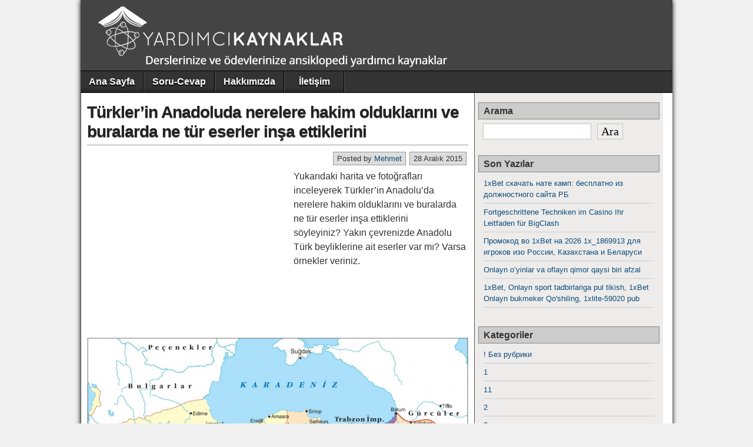

--- FILE ---
content_type: text/html; charset=UTF-8
request_url: https://www.yardimcikaynaklar.com/turklerin-anadoluda-nerelere-hakim-olduklarini-ve-buralarda-ne-tur-eserler-insa-ettiklerini/
body_size: 13092
content:
<!DOCTYPE html>
<html lang="tr">
<head>
<meta charset="UTF-8" />
<title>Türkler&#039;in Anadoluda nerelere hakim olduklarını ve buralarda ne tür eserler inşa ettiklerini</title>
<meta name='robots' content='max-image-preview:large' />
<meta name="viewport" content="initial-scale=1.0" />
<link rel="profile" href="https://gmpg.org/xfn/11" />
<link rel="pingback" href="https://www.yardimcikaynaklar.com/xmlrpc.php" />

<!-- All in One SEO Pack 2.3.16 by Michael Torbert of Semper Fi Web Design[68,194] -->
<link rel="author" href="https://plus.google.com/u/0/b/109511647758813695783/" />
<meta name="description"  content="Yukarıdaki harita ve fotoğrafları inceleyerek Türkler&#039;in Anadolu&#039;da nerelere hakim olduklarını ve buralarda ne tür eserler inşa ettiklerini söyleyiniz? Yakın" />

<meta name="keywords"  content="anadolu türk beylikleri eserleri" />

<link rel="canonical" href="https://www.yardimcikaynaklar.com/turklerin-anadoluda-nerelere-hakim-olduklarini-ve-buralarda-ne-tur-eserler-insa-ettiklerini/" />
					
			<script type="text/javascript">
			(function(i,s,o,g,r,a,m){i['GoogleAnalyticsObject']=r;i[r]=i[r]||function(){
			(i[r].q=i[r].q||[]).push(arguments)},i[r].l=1*new Date();a=s.createElement(o),
			m=s.getElementsByTagName(o)[0];a.async=1;a.src=g;m.parentNode.insertBefore(a,m)
			})(window,document,'script','//www.google-analytics.com/analytics.js','ga');

			ga('create', 'UA-35849704-7', 'auto');
			
			ga('send', 'pageview');
			</script>
<!-- /all in one seo pack -->
<link rel='dns-prefetch' href='//s.w.org' />
<link rel="alternate" type="application/rss+xml" title="Yardımcı Kaynaklar &raquo; beslemesi" href="https://www.yardimcikaynaklar.com/feed/" />
<link rel="alternate" type="application/rss+xml" title="Yardımcı Kaynaklar &raquo; yorum beslemesi" href="https://www.yardimcikaynaklar.com/comments/feed/" />
<link rel="alternate" type="application/rss+xml" title="Yardımcı Kaynaklar &raquo; Türkler’in Anadoluda nerelere hakim olduklarını ve buralarda ne tür eserler inşa ettiklerini yorum beslemesi" href="https://www.yardimcikaynaklar.com/turklerin-anadoluda-nerelere-hakim-olduklarini-ve-buralarda-ne-tur-eserler-insa-ettiklerini/feed/" />
<script type="text/javascript">
window._wpemojiSettings = {"baseUrl":"https:\/\/s.w.org\/images\/core\/emoji\/13.1.0\/72x72\/","ext":".png","svgUrl":"https:\/\/s.w.org\/images\/core\/emoji\/13.1.0\/svg\/","svgExt":".svg","source":{"concatemoji":"https:\/\/www.yardimcikaynaklar.com\/wp-includes\/js\/wp-emoji-release.min.js?ver=5.9.12"}};
/*! This file is auto-generated */
!function(e,a,t){var n,r,o,i=a.createElement("canvas"),p=i.getContext&&i.getContext("2d");function s(e,t){var a=String.fromCharCode;p.clearRect(0,0,i.width,i.height),p.fillText(a.apply(this,e),0,0);e=i.toDataURL();return p.clearRect(0,0,i.width,i.height),p.fillText(a.apply(this,t),0,0),e===i.toDataURL()}function c(e){var t=a.createElement("script");t.src=e,t.defer=t.type="text/javascript",a.getElementsByTagName("head")[0].appendChild(t)}for(o=Array("flag","emoji"),t.supports={everything:!0,everythingExceptFlag:!0},r=0;r<o.length;r++)t.supports[o[r]]=function(e){if(!p||!p.fillText)return!1;switch(p.textBaseline="top",p.font="600 32px Arial",e){case"flag":return s([127987,65039,8205,9895,65039],[127987,65039,8203,9895,65039])?!1:!s([55356,56826,55356,56819],[55356,56826,8203,55356,56819])&&!s([55356,57332,56128,56423,56128,56418,56128,56421,56128,56430,56128,56423,56128,56447],[55356,57332,8203,56128,56423,8203,56128,56418,8203,56128,56421,8203,56128,56430,8203,56128,56423,8203,56128,56447]);case"emoji":return!s([10084,65039,8205,55357,56613],[10084,65039,8203,55357,56613])}return!1}(o[r]),t.supports.everything=t.supports.everything&&t.supports[o[r]],"flag"!==o[r]&&(t.supports.everythingExceptFlag=t.supports.everythingExceptFlag&&t.supports[o[r]]);t.supports.everythingExceptFlag=t.supports.everythingExceptFlag&&!t.supports.flag,t.DOMReady=!1,t.readyCallback=function(){t.DOMReady=!0},t.supports.everything||(n=function(){t.readyCallback()},a.addEventListener?(a.addEventListener("DOMContentLoaded",n,!1),e.addEventListener("load",n,!1)):(e.attachEvent("onload",n),a.attachEvent("onreadystatechange",function(){"complete"===a.readyState&&t.readyCallback()})),(n=t.source||{}).concatemoji?c(n.concatemoji):n.wpemoji&&n.twemoji&&(c(n.twemoji),c(n.wpemoji)))}(window,document,window._wpemojiSettings);
</script>
<style type="text/css">
img.wp-smiley,
img.emoji {
	display: inline !important;
	border: none !important;
	box-shadow: none !important;
	height: 1em !important;
	width: 1em !important;
	margin: 0 0.07em !important;
	vertical-align: -0.1em !important;
	background: none !important;
	padding: 0 !important;
}
</style>
	<link rel='stylesheet' id='yarppWidgetCss-css'  href='https://www.yardimcikaynaklar.com/wp-content/plugins/yet-another-related-posts-plugin/style/widget.css?ver=5.9.12' type='text/css' media='all' />
<link rel='stylesheet' id='wp-block-library-css'  href='https://www.yardimcikaynaklar.com/wp-includes/css/dist/block-library/style.min.css?ver=5.9.12' type='text/css' media='all' />
<style id='global-styles-inline-css' type='text/css'>
body{--wp--preset--color--black: #000000;--wp--preset--color--cyan-bluish-gray: #abb8c3;--wp--preset--color--white: #ffffff;--wp--preset--color--pale-pink: #f78da7;--wp--preset--color--vivid-red: #cf2e2e;--wp--preset--color--luminous-vivid-orange: #ff6900;--wp--preset--color--luminous-vivid-amber: #fcb900;--wp--preset--color--light-green-cyan: #7bdcb5;--wp--preset--color--vivid-green-cyan: #00d084;--wp--preset--color--pale-cyan-blue: #8ed1fc;--wp--preset--color--vivid-cyan-blue: #0693e3;--wp--preset--color--vivid-purple: #9b51e0;--wp--preset--gradient--vivid-cyan-blue-to-vivid-purple: linear-gradient(135deg,rgba(6,147,227,1) 0%,rgb(155,81,224) 100%);--wp--preset--gradient--light-green-cyan-to-vivid-green-cyan: linear-gradient(135deg,rgb(122,220,180) 0%,rgb(0,208,130) 100%);--wp--preset--gradient--luminous-vivid-amber-to-luminous-vivid-orange: linear-gradient(135deg,rgba(252,185,0,1) 0%,rgba(255,105,0,1) 100%);--wp--preset--gradient--luminous-vivid-orange-to-vivid-red: linear-gradient(135deg,rgba(255,105,0,1) 0%,rgb(207,46,46) 100%);--wp--preset--gradient--very-light-gray-to-cyan-bluish-gray: linear-gradient(135deg,rgb(238,238,238) 0%,rgb(169,184,195) 100%);--wp--preset--gradient--cool-to-warm-spectrum: linear-gradient(135deg,rgb(74,234,220) 0%,rgb(151,120,209) 20%,rgb(207,42,186) 40%,rgb(238,44,130) 60%,rgb(251,105,98) 80%,rgb(254,248,76) 100%);--wp--preset--gradient--blush-light-purple: linear-gradient(135deg,rgb(255,206,236) 0%,rgb(152,150,240) 100%);--wp--preset--gradient--blush-bordeaux: linear-gradient(135deg,rgb(254,205,165) 0%,rgb(254,45,45) 50%,rgb(107,0,62) 100%);--wp--preset--gradient--luminous-dusk: linear-gradient(135deg,rgb(255,203,112) 0%,rgb(199,81,192) 50%,rgb(65,88,208) 100%);--wp--preset--gradient--pale-ocean: linear-gradient(135deg,rgb(255,245,203) 0%,rgb(182,227,212) 50%,rgb(51,167,181) 100%);--wp--preset--gradient--electric-grass: linear-gradient(135deg,rgb(202,248,128) 0%,rgb(113,206,126) 100%);--wp--preset--gradient--midnight: linear-gradient(135deg,rgb(2,3,129) 0%,rgb(40,116,252) 100%);--wp--preset--duotone--dark-grayscale: url('#wp-duotone-dark-grayscale');--wp--preset--duotone--grayscale: url('#wp-duotone-grayscale');--wp--preset--duotone--purple-yellow: url('#wp-duotone-purple-yellow');--wp--preset--duotone--blue-red: url('#wp-duotone-blue-red');--wp--preset--duotone--midnight: url('#wp-duotone-midnight');--wp--preset--duotone--magenta-yellow: url('#wp-duotone-magenta-yellow');--wp--preset--duotone--purple-green: url('#wp-duotone-purple-green');--wp--preset--duotone--blue-orange: url('#wp-duotone-blue-orange');--wp--preset--font-size--small: 13px;--wp--preset--font-size--medium: 20px;--wp--preset--font-size--large: 36px;--wp--preset--font-size--x-large: 42px;}.has-black-color{color: var(--wp--preset--color--black) !important;}.has-cyan-bluish-gray-color{color: var(--wp--preset--color--cyan-bluish-gray) !important;}.has-white-color{color: var(--wp--preset--color--white) !important;}.has-pale-pink-color{color: var(--wp--preset--color--pale-pink) !important;}.has-vivid-red-color{color: var(--wp--preset--color--vivid-red) !important;}.has-luminous-vivid-orange-color{color: var(--wp--preset--color--luminous-vivid-orange) !important;}.has-luminous-vivid-amber-color{color: var(--wp--preset--color--luminous-vivid-amber) !important;}.has-light-green-cyan-color{color: var(--wp--preset--color--light-green-cyan) !important;}.has-vivid-green-cyan-color{color: var(--wp--preset--color--vivid-green-cyan) !important;}.has-pale-cyan-blue-color{color: var(--wp--preset--color--pale-cyan-blue) !important;}.has-vivid-cyan-blue-color{color: var(--wp--preset--color--vivid-cyan-blue) !important;}.has-vivid-purple-color{color: var(--wp--preset--color--vivid-purple) !important;}.has-black-background-color{background-color: var(--wp--preset--color--black) !important;}.has-cyan-bluish-gray-background-color{background-color: var(--wp--preset--color--cyan-bluish-gray) !important;}.has-white-background-color{background-color: var(--wp--preset--color--white) !important;}.has-pale-pink-background-color{background-color: var(--wp--preset--color--pale-pink) !important;}.has-vivid-red-background-color{background-color: var(--wp--preset--color--vivid-red) !important;}.has-luminous-vivid-orange-background-color{background-color: var(--wp--preset--color--luminous-vivid-orange) !important;}.has-luminous-vivid-amber-background-color{background-color: var(--wp--preset--color--luminous-vivid-amber) !important;}.has-light-green-cyan-background-color{background-color: var(--wp--preset--color--light-green-cyan) !important;}.has-vivid-green-cyan-background-color{background-color: var(--wp--preset--color--vivid-green-cyan) !important;}.has-pale-cyan-blue-background-color{background-color: var(--wp--preset--color--pale-cyan-blue) !important;}.has-vivid-cyan-blue-background-color{background-color: var(--wp--preset--color--vivid-cyan-blue) !important;}.has-vivid-purple-background-color{background-color: var(--wp--preset--color--vivid-purple) !important;}.has-black-border-color{border-color: var(--wp--preset--color--black) !important;}.has-cyan-bluish-gray-border-color{border-color: var(--wp--preset--color--cyan-bluish-gray) !important;}.has-white-border-color{border-color: var(--wp--preset--color--white) !important;}.has-pale-pink-border-color{border-color: var(--wp--preset--color--pale-pink) !important;}.has-vivid-red-border-color{border-color: var(--wp--preset--color--vivid-red) !important;}.has-luminous-vivid-orange-border-color{border-color: var(--wp--preset--color--luminous-vivid-orange) !important;}.has-luminous-vivid-amber-border-color{border-color: var(--wp--preset--color--luminous-vivid-amber) !important;}.has-light-green-cyan-border-color{border-color: var(--wp--preset--color--light-green-cyan) !important;}.has-vivid-green-cyan-border-color{border-color: var(--wp--preset--color--vivid-green-cyan) !important;}.has-pale-cyan-blue-border-color{border-color: var(--wp--preset--color--pale-cyan-blue) !important;}.has-vivid-cyan-blue-border-color{border-color: var(--wp--preset--color--vivid-cyan-blue) !important;}.has-vivid-purple-border-color{border-color: var(--wp--preset--color--vivid-purple) !important;}.has-vivid-cyan-blue-to-vivid-purple-gradient-background{background: var(--wp--preset--gradient--vivid-cyan-blue-to-vivid-purple) !important;}.has-light-green-cyan-to-vivid-green-cyan-gradient-background{background: var(--wp--preset--gradient--light-green-cyan-to-vivid-green-cyan) !important;}.has-luminous-vivid-amber-to-luminous-vivid-orange-gradient-background{background: var(--wp--preset--gradient--luminous-vivid-amber-to-luminous-vivid-orange) !important;}.has-luminous-vivid-orange-to-vivid-red-gradient-background{background: var(--wp--preset--gradient--luminous-vivid-orange-to-vivid-red) !important;}.has-very-light-gray-to-cyan-bluish-gray-gradient-background{background: var(--wp--preset--gradient--very-light-gray-to-cyan-bluish-gray) !important;}.has-cool-to-warm-spectrum-gradient-background{background: var(--wp--preset--gradient--cool-to-warm-spectrum) !important;}.has-blush-light-purple-gradient-background{background: var(--wp--preset--gradient--blush-light-purple) !important;}.has-blush-bordeaux-gradient-background{background: var(--wp--preset--gradient--blush-bordeaux) !important;}.has-luminous-dusk-gradient-background{background: var(--wp--preset--gradient--luminous-dusk) !important;}.has-pale-ocean-gradient-background{background: var(--wp--preset--gradient--pale-ocean) !important;}.has-electric-grass-gradient-background{background: var(--wp--preset--gradient--electric-grass) !important;}.has-midnight-gradient-background{background: var(--wp--preset--gradient--midnight) !important;}.has-small-font-size{font-size: var(--wp--preset--font-size--small) !important;}.has-medium-font-size{font-size: var(--wp--preset--font-size--medium) !important;}.has-large-font-size{font-size: var(--wp--preset--font-size--large) !important;}.has-x-large-font-size{font-size: var(--wp--preset--font-size--x-large) !important;}
</style>
<link rel='stylesheet' id='contact-form-7-css'  href='https://www.yardimcikaynaklar.com/wp-content/plugins/contact-form-7/includes/css/styles.css?ver=4.4.2' type='text/css' media='all' />
<link rel='stylesheet' id='wp-pagenavi-css'  href='https://www.yardimcikaynaklar.com/wp-content/plugins/wp-pagenavi/pagenavi-css.css?ver=2.70' type='text/css' media='all' />
<link rel='stylesheet' id='asteroid-main-css'  href='https://www.yardimcikaynaklar.com/wp-content/themes/asteroid/style.css?ver=1.2.0' type='text/css' media='all' />
<link rel='stylesheet' id='asteroid-responsive-css'  href='https://www.yardimcikaynaklar.com/wp-content/themes/asteroid/responsive.css?ver=1.2.0' type='text/css' media='all' />
<script type='text/javascript' src='https://www.yardimcikaynaklar.com/wp-includes/js/jquery/jquery.min.js?ver=3.6.0' id='jquery-core-js'></script>
<script type='text/javascript' src='https://www.yardimcikaynaklar.com/wp-includes/js/jquery/jquery-migrate.min.js?ver=3.3.2' id='jquery-migrate-js'></script>
<link rel="https://api.w.org/" href="https://www.yardimcikaynaklar.com/wp-json/" /><link rel="alternate" type="application/json" href="https://www.yardimcikaynaklar.com/wp-json/wp/v2/posts/10009" /><link rel="EditURI" type="application/rsd+xml" title="RSD" href="https://www.yardimcikaynaklar.com/xmlrpc.php?rsd" />
<link rel="wlwmanifest" type="application/wlwmanifest+xml" href="https://www.yardimcikaynaklar.com/wp-includes/wlwmanifest.xml" /> 
<meta name="generator" content="WordPress 5.9.12" />
<link rel='shortlink' href='https://www.yardimcikaynaklar.com/?p=10009' />
<link rel="alternate" type="application/json+oembed" href="https://www.yardimcikaynaklar.com/wp-json/oembed/1.0/embed?url=https%3A%2F%2Fwww.yardimcikaynaklar.com%2Fturklerin-anadoluda-nerelere-hakim-olduklarini-ve-buralarda-ne-tur-eserler-insa-ettiklerini%2F" />
<link rel="alternate" type="text/xml+oembed" href="https://www.yardimcikaynaklar.com/wp-json/oembed/1.0/embed?url=https%3A%2F%2Fwww.yardimcikaynaklar.com%2Fturklerin-anadoluda-nerelere-hakim-olduklarini-ve-buralarda-ne-tur-eserler-insa-ettiklerini%2F&#038;format=xml" />
<style type="text/css">	.ssba {
									
									
									
									
								}
								.ssba img
								{
									width: 35px !important;
									padding: 4px;
									border:  0;
									box-shadow: none !important;
									display: inline !important;
									vertical-align: middle;
								}
								.ssba, .ssba a
								{
									text-decoration:none;
									border:0;
									background: none;
									
									font-size: 	16px;
									
									font-weight: bold;
								}</style>
<!-- Asteroid Head -->
<meta property="Asteroid Theme" content="1.2.0" />
<link rel="icon" href="https://www.yardimcikaynaklar.com/wp-content/uploads/2016/05/favıcon.png" type="image/x-icon" />

<!-- Asteroid Head End -->

<style type="text/css" media="screen">
	#container {width: 1006px;}
	#header {
		min-height: 120px;
		background-color: #444444;
	}
	#content {
		width: 670px;
		max-width: 670px;
		background-color: #FFFFFF;
	}
	#sidebar {
		width: 320px;
		max-width: 320px;
		background-color: #EDECEB;
	}
</style>


<style type="text/css" media="screen">
	#site-title a, #site-description {color:#ffffff;}
</style>

<style type="text/css">.recentcomments a{display:inline !important;padding:0 !important;margin:0 !important;}</style><style type="text/css" id="custom-background-css">
body.custom-background { background-color: #636363; }
</style>
	
<!-- Asteroid Custom CSS -->
<style type="text/css" media="screen">
#container{
 border : 0;
 box-shadow : 0;
}
body{
 background-color : rgba(158, 158, 158, 0.15) !important;
 padding : 0;
}
#footer-bottom{
 background : #32373c;
 padding : 15px;
}
#footer{
 box-shadow : 0;
 border-top : 1px solid #9E9E9E;
}
#footer, #below-menu{
 background-image : none;
}
.wp-pagenavi a{
display:inline-block;
}
@media screen and (max-width:420px){
	.ads_mobile{
		display: none;
	}
}
</style>
<!-- Asteroid Custom CSS End -->

<script data-ad-client="ca-pub-2341347671268389" async src="https://pagead2.googlesyndication.com/pagead/js/adsbygoogle.js"></script>
</head>

<body class="post-template-default single single-post postid-10009 single-format-standard custom-background">
	
	
	
<div id="container" class="cf">
	
	<div id="header" class="cf">
				<div id="header-info-wrap" class="cf">
							<div id="header-logo" class="cf"><a href="https://www.yardimcikaynaklar.com/">
					<img src="https://www.yardimcikaynaklar.com/wp-content/uploads/2016/05/logo-1.png" alt="Yardımcı Kaynaklar" /></a>
				</div>
					</div>

					</div>

	
	<nav id="nav" class="cf stack">
		
		
		<ul id="menu-soru-cevap" class="menu"><li id="menu-item-6834" class="menu-item menu-item-type-custom menu-item-object-custom menu-item-home menu-item-6834"><a href="https://www.yardimcikaynaklar.com/">Ana Sayfa</a></li>
<li id="menu-item-6532" class="menu-item menu-item-type-custom menu-item-object-custom menu-item-6532"><a href="https://www.yardimcikaynaklar.com/sorucevap/">Soru-Cevap</a></li>
<li id="menu-item-6526" class="menu-item menu-item-type-post_type menu-item-object-page menu-item-6526"><a href="https://www.yardimcikaynaklar.com/hakkimizda/">Hakkımızda</a></li>
<li id="menu-item-6524" class="menu-item menu-item-type-post_type menu-item-object-page menu-item-6524"><a href="https://www.yardimcikaynaklar.com/iletisim/">İletişim</a></li>
</ul>
			</nav>

	
<div id="main" class="cf">

<div id="content" class="cf">
	
	<!-- Widgets: Before Content -->
	
	
	<!-- Start the Loop -->
	
								<article id="post-10009" class="single-view post-10009 post type-post status-publish format-standard has-post-thumbnail hentry category-sosyal-bilgiler">

<div class="entry-header">
	<h1 class="entry-title"><a href="https://www.yardimcikaynaklar.com/turklerin-anadoluda-nerelere-hakim-olduklarini-ve-buralarda-ne-tur-eserler-insa-ettiklerini/">Türkler’in Anadoluda nerelere hakim olduklarını ve buralarda ne tür eserler inşa ettiklerini</a></h1>
</div>

<!-- Widgets: Before Post -->

<!-- Date & Author -->
<div class="entry-meta-top cf">
				<div class="entry-date">28 Aralık 2015</div>
	
			<div class="entry-author author vcard">
						Posted by&nbsp;<a class="url fn" href="https://www.yardimcikaynaklar.com/author/mehmetduman/">Mehmet</a>
		</div>
	</div>

<div class="entry-content cf">

	<!-- Widgets: Before Post Content -->
<div class="ads-sol"><script async src="https://pagead2.googlesyndication.com/pagead/js/adsbygoogle.js?client=ca-pub-2341347671268389"
     crossorigin="anonymous"></script>
<!-- 336*280 -->
<ins class="adsbygoogle"
     style="display:inline-block;width:336px;height:280px"
     data-ad-client="ca-pub-2341347671268389"
     data-ad-slot="9493670154"></ins>
<script>
     (adsbygoogle = window.adsbygoogle || []).push({});
</script></div>

	
	<p><span style="font-size: 16px;">Yukarıdaki harita ve fotoğrafları inceleyerek Türkler’in Anadolu’da nerelere hakim olduklarını ve buralarda ne tür eserler inşa ettiklerini söyleyiniz? Yakın çevrenizde Anadolu Türk beyliklerine ait eserler var mı? Varsa örnekler veriniz.</span></p>
<p><img class="aligncenter size-large wp-image-10010" src="https://www.yardimcikaynaklar.com/wp-content/uploads/2015/12/Anadolu-Türk-beylikleri-haritası-1024x676.jpg" alt="Anadolu Türk beylikleri  haritası" width="650" height="429" srcset="https://www.yardimcikaynaklar.com/wp-content/uploads/2015/12/Anadolu-Türk-beylikleri-haritası-1024x676.jpg 1024w, https://www.yardimcikaynaklar.com/wp-content/uploads/2015/12/Anadolu-Türk-beylikleri-haritası-300x198.jpg 300w, https://www.yardimcikaynaklar.com/wp-content/uploads/2015/12/Anadolu-Türk-beylikleri-haritası.jpg 1146w" sizes="(max-width: 650px) 100vw, 650px" /></p>
<p><span style="font-size: 16px;">Malazgirt Savaşı’ndan sonra Anadolu’da kurulan Türkiye Selçuklu Devleti ile Anadolu Türk beylikleri Anadolu’nun fethinde olduğu gibi Türkleşmesinde de önemli rol oynadılar. Anadolu Türk beylikleri, fethettikleri yerlere doğudan gelen göçebe Türkmenleri yerleştirerek Anadolu’daki Türk nüfusunun artmasını sağladılar. Yeni yerleşim yerleri kurarak buralara Türkçe isimler verdiler.</span></p>
<p><img loading="lazy" class="aligncenter size-large wp-image-10011" src="https://www.yardimcikaynaklar.com/wp-content/uploads/2015/12/anadolu-türk-beyliklerinin-anadoluda-bıraktığı-eserler-1024x434.jpg" alt="anadolu türk beyliklerinin anadoluda bıraktığı eserler" width="650" height="275" srcset="https://www.yardimcikaynaklar.com/wp-content/uploads/2015/12/anadolu-türk-beyliklerinin-anadoluda-bıraktığı-eserler-1024x434.jpg 1024w, https://www.yardimcikaynaklar.com/wp-content/uploads/2015/12/anadolu-türk-beyliklerinin-anadoluda-bıraktığı-eserler-300x127.jpg 300w, https://www.yardimcikaynaklar.com/wp-content/uploads/2015/12/anadolu-türk-beyliklerinin-anadoluda-bıraktığı-eserler.jpg 1173w" sizes="(max-width: 650px) 100vw, 650px" /></p>
<p><span style="font-size: 16px;">Anadolu şehirlerinde camiler, medreseler, köşkler, saraylar ve çeşitli vakıf binaları inşa ederek Anadolu’nun imar faaliyetlerine katıldılar. Saltuklular Erzurum’da, Mengücekliler Erzincan ve Divriği’de, Danişmentliler Malatya ve Sivas’ta, Artuklular Elâzığ, Diyarbakır ve Mardin’de yaptıkları medrese, şifahane ve camilerle bu şehirleri birer kültür merkezi hâline getirdiler.</span></p>
<!-- Simple Share Buttons Adder (6.1.5) simplesharebuttons.com --><div class="ssba ssba-wrap"><div style="text-align:right">Hadi Paylaş!<a data-site="" class="ssba_facebook_share" href="https://www.facebook.com/sharer.php?u=https://www.yardimcikaynaklar.com/turklerin-anadoluda-nerelere-hakim-olduklarini-ve-buralarda-ne-tur-eserler-insa-ettiklerini/" target="_blank"><img src="https://www.yardimcikaynaklar.com/wp-content/plugins/simple-share-buttons-adder/buttons/somacro/facebook.png" title="Facebook" class="ssba ssba-img" alt="Share on Facebook" /></a><a data-site="" class="ssba_twitter_share" href="https://twitter.com/share?url=https://www.yardimcikaynaklar.com/turklerin-anadoluda-nerelere-hakim-olduklarini-ve-buralarda-ne-tur-eserler-insa-ettiklerini/&amp;text=T%C3%BCrkler%E2%80%99in+Anadoluda+nerelere+hakim+olduklar%C4%B1n%C4%B1+ve+buralarda+ne+t%C3%BCr+eserler+in%C5%9Fa+ettiklerini+" target="_blank"><img src="https://www.yardimcikaynaklar.com/wp-content/plugins/simple-share-buttons-adder/buttons/somacro/twitter.png" title="Twitter" class="ssba ssba-img" alt="Tweet about this on Twitter" /></a><a data-site="" class="ssba_google_share" href="https://plus.google.com/share?url=https://www.yardimcikaynaklar.com/turklerin-anadoluda-nerelere-hakim-olduklarini-ve-buralarda-ne-tur-eserler-insa-ettiklerini/"  target="_blank" ><img src="https://www.yardimcikaynaklar.com/wp-content/plugins/simple-share-buttons-adder/buttons/somacro/google.png" title="Google+" class="ssba ssba-img" alt="Share on Google+" /></a><a data-site="reddit" class="ssba_reddit_share" href="http://reddit.com/submit?url=https://www.yardimcikaynaklar.com/turklerin-anadoluda-nerelere-hakim-olduklarini-ve-buralarda-ne-tur-eserler-insa-ettiklerini/&amp;title=Türkler’in Anadoluda nerelere hakim olduklarını ve buralarda ne tür eserler inşa ettiklerini"  target="_blank" ><img src="https://www.yardimcikaynaklar.com/wp-content/plugins/simple-share-buttons-adder/buttons/somacro/reddit.png" title="Reddit" class="ssba ssba-img" alt="Share on Reddit" /></a><a data-site='pinterest' class='ssba_pinterest_share' href='javascript:void((function()%7Bvar%20e=document.createElement(&apos;script&apos;);e.setAttribute(&apos;type&apos;,&apos;text/javascript&apos;);e.setAttribute(&apos;charset&apos;,&apos;UTF-8&apos;);e.setAttribute(&apos;src&apos;,&apos;//assets.pinterest.com/js/pinmarklet.js?r=&apos;+Math.random()*99999999);document.body.appendChild(e)%7D)());'><img src="https://www.yardimcikaynaklar.com/wp-content/plugins/simple-share-buttons-adder/buttons/somacro/pinterest.png" title="Pinterest" class="ssba ssba-img" alt="Pin on Pinterest" /></a></div></div><div class='yarpp-related'>
<span style="color: #ff0000;"><strong><span style="font-size: 24px;">Konuyla İlgili Konu Başlıkları</span></strong></span><ol>
<span style="font-size: 16px;"><li><a href="https://www.yardimcikaynaklar.com/anadoluda-kurulan-turk-beyliklerinin-anadolunun-turklesmesine-katkilari/" rel="bookmark" title="Anadoluda kurulan Türk beyliklerinin Anadolunun Türkleşmesine katkıları">Anadoluda kurulan Türk beyliklerinin Anadolunun Türkleşmesine katkıları </a></li></span>
<span style="font-size: 16px;"><li><a href="https://www.yardimcikaynaklar.com/turk-islam-mimarisi-denilince-hangi-tur-eserler-akliniza-geliyor/" rel="bookmark" title="Türk-İslam mimarisi denilince hangi tür eserler aklınıza geliyor?">Türk-İslam mimarisi denilince hangi tür eserler aklınıza geliyor? </a></li></span>
<span style="font-size: 16px;"><li><a href="https://www.yardimcikaynaklar.com/beylikler-doneminde-anadolunun-sosyal-ekonomik-ve-kulturel-yasami/" rel="bookmark" title="Beylikler Döneminde Anadolu&#8217;nun sosyal ekonomik ve kültürel yaşamı&#8230;">Beylikler Döneminde Anadolu&#8217;nun sosyal ekonomik ve kültürel yaşamı&#8230; </a></li></span>
<span style="font-size: 16px;"><li><a href="https://www.yardimcikaynaklar.com/turkler-neden-orta-asyadan-anadoluya-goc-ederek-burayi-yurt-edinmislerdir/" rel="bookmark" title="Türkler neden Orta Asya’dan Anadolu’ya göç ederek burayı yurt edinmişlerdir?">Türkler neden Orta Asya’dan Anadolu’ya göç ederek burayı yurt edinmişlerdir? </a></li></span>
<span style="font-size: 16px;"><li><a href="https://www.yardimcikaynaklar.com/anadolunun-turklesme-surecinde-beylikler-yeterince-etkili-olabilmisler-midir/" rel="bookmark" title="Anadolu&#8217;nun Türkleşme sürecinde beylikler yeterince etkili olabilmişler midir?">Anadolu&#8217;nun Türkleşme sürecinde beylikler yeterince etkili olabilmişler midir? </a></li></span>
<span style="font-size: 16px;"><li><a href="https://www.yardimcikaynaklar.com/cevrenizde-anadolu-uygarliklarindan-gunumuze-kalan-eserler-varsa-bunlarin-neler-oldugunu/" rel="bookmark" title="Çevrenizde Anadolu uygarlıklarından günümüze kalan eserler varsa bunların neler olduğunu">Çevrenizde Anadolu uygarlıklarından günümüze kalan eserler varsa bunların neler olduğunu </a></li></span>
<span style="font-size: 16px;"><li><a href="https://www.yardimcikaynaklar.com/cin-seddine-ait-fotografi-inceleyerek-setin-hangi-amacla-insa-edildigini-soyleyiniz/" rel="bookmark" title="Çin Seddine ait fotoğrafı inceleyerek setin hangi amaçla inşa edildiğini söyleyiniz.">Çin Seddine ait fotoğrafı inceleyerek setin hangi amaçla inşa edildiğini söyleyiniz. </a></li></span>
<span style="font-size: 16px;"><li><a href="https://www.yardimcikaynaklar.com/miniaturkteki-eserler-gercegine-oranla-kac-kat-kucultulmustur/" rel="bookmark" title="Miniatürk&#8217;teki eserler gerçeğine oranla kaç kat küçültülmüştür?">Miniatürk&#8217;teki eserler gerçeğine oranla kaç kat küçültülmüştür? </a></li></span>
<span style="font-size: 16px;"><li><a href="https://www.yardimcikaynaklar.com/turkler-abbasiler-doneminde-hangi-gorevleri-ustlenmislerdir-neden/" rel="bookmark" title="Türkler Abbasiler döneminde hangi görevleri üstlenmişlerdir? Neden?">Türkler Abbasiler döneminde hangi görevleri üstlenmişlerdir? Neden? </a></li></span>
<span style="font-size: 16px;"><li><a href="https://www.yardimcikaynaklar.com/yasadiginiz-cevrede-ne-tur-mimari-eserler-ve-el-sanatlari-bulunmaktadir/" rel="bookmark" title="Yaşadığınız çevrede ne tür mimari eserler ve el sanatları bulunmaktadır?">Yaşadığınız çevrede ne tür mimari eserler ve el sanatları bulunmaktadır? </a></li></span>
</ol>
</div>
		<!--benzer-icerik-ads-->
	<!-- Widgets: After Post Content -->
	
	
</div>

<div class="entry-meta-bottom cf">

			<div class="updated">Updated:&nbsp;28 Aralık 2015&nbsp;at&nbsp;15:53</div>
	
	<div class="entry-tags"></div>

	
	<!-- Widgets: After Post -->
		
			<div class="post-nav cf">
			<div class="link-prev">&#x25C0; <a href="https://www.yardimcikaynaklar.com/anadolunun-turklesmesi-deyince-ne-anliyorsunuz/" rel="prev">Anadolunun Türkleşmesi deyince ne anlıyorsunuz?</a></div>
			<div class="link-next"><a href="https://www.yardimcikaynaklar.com/devletin-selcuklu-ismini-tasimasinin-sebebi-ne-olabilir/" rel="next">Devletin Selçuklu ismini taşımasının sebebi ne olabilir?</a> &#x25B6;</div>
		</div>
	</div>


	<div id="comment-area" class="cf">
<div id="comments" class="cf">
	
		<div id="comment-title" class="cf">
			<h3>Comments</h3>
		</div>

		<ol class="comment-list">
					<li id="comment-24962" class="comment even thread-even depth-1">
			<article id="div-comment-24962" class="comment-body">
				<footer class="comment-meta">
					<div class="comment-author vcard">
												<b class="fn"><a href="https://www.yardimcikaynaklar.com" rel='external nofollow ugc' class='url'>Pıtırcık</a></b> <span class="says">dedi ki:</span>					</div><!-- .comment-author -->

					<div class="comment-metadata">
						<a href="https://www.yardimcikaynaklar.com/turklerin-anadoluda-nerelere-hakim-olduklarini-ve-buralarda-ne-tur-eserler-insa-ettiklerini/#comment-24962"><time datetime="2017-11-04T15:42:26+03:00">04 Kasım 2017, 15:42</time></a>					</div><!-- .comment-metadata -->

									</footer><!-- .comment-meta -->

				<div class="comment-content">
					<p>Bu site en sevdiğim site. Çok teşekkür ederim her seferinde ödevime çok yardımcı oluyor.</p>
				</div><!-- .comment-content -->

				<div class="reply"><a rel='nofollow' class='comment-reply-link' href='https://www.yardimcikaynaklar.com/turklerin-anadoluda-nerelere-hakim-olduklarini-ve-buralarda-ne-tur-eserler-insa-ettiklerini/?replytocom=24962#respond' data-commentid="24962" data-postid="10009" data-belowelement="div-comment-24962" data-respondelement="respond" data-replyto="Cevap Pıtırcık" aria-label='Cevap Pıtırcık'>Cevapla</a></div>			</article><!-- .comment-body -->
		</li><!-- #comment-## -->
		</ol>

		
	
	
		<div id="respond" class="comment-respond">
		<h3 id="reply-title" class="comment-reply-title">Bir cevap yazın <small><a rel="nofollow" id="cancel-comment-reply-link" href="/turklerin-anadoluda-nerelere-hakim-olduklarini-ve-buralarda-ne-tur-eserler-insa-ettiklerini/#respond" style="display:none;">Cevabı iptal et</a></small></h3><form action="https://www.yardimcikaynaklar.com/wp-comments-post.php" method="post" id="commentform" class="comment-form" novalidate><p class="comment-notes"><span id="email-notes">E-posta hesabınız yayımlanmayacak.</span> <span class="required-field-message" aria-hidden="true">Gerekli alanlar <span class="required" aria-hidden="true">*</span> ile işaretlenmişlerdir</span></p><p class="comment-form-comment"><label for="comment">Yorum <span class="required" aria-hidden="true">*</span></label> <textarea id="comment" name="comment" cols="45" rows="8" maxlength="65525" required></textarea></p><p class="comment-form-author"><label for="author">İsim <span class="required" aria-hidden="true">*</span></label> <input id="author" name="author" type="text" value="" size="30" maxlength="245" required /></p>
<p class="comment-form-email"><label for="email">E-posta <span class="required" aria-hidden="true">*</span></label> <input id="email" name="email" type="email" value="" size="30" maxlength="100" aria-describedby="email-notes" required /></p>
<p class="comment-form-url"><label for="url">İnternet sitesi</label> <input id="url" name="url" type="url" value="" size="30" maxlength="200" /></p>
<p class="comment-form-cookies-consent"><input id="wp-comment-cookies-consent" name="wp-comment-cookies-consent" type="checkbox" value="yes" /> <label for="wp-comment-cookies-consent">Bir dahaki sefere yorum yaptığımda kullanılmak üzere adımı, e-posta adresimi ve web site adresimi bu tarayıcıya kaydet.</label></p>
<p class="form-submit"><input name="submit" type="submit" id="submit" class="submit" value="Yorum gönder" /> <input type='hidden' name='comment_post_ID' value='10009' id='comment_post_ID' />
<input type='hidden' name='comment_parent' id='comment_parent' value='0' />
</p><p style="display: none;"><input type="hidden" id="akismet_comment_nonce" name="akismet_comment_nonce" value="6e7e00db29" /></p><p style="display: none;"><input type="hidden" id="ak_js" name="ak_js" value="175"/></p></form>	</div><!-- #respond -->
	</div></div>

</article>			
	
	
	<!-- Bottom Post Navigation -->
	</div>

<div id="sidebar" class="cf">
		<div id="widgets-wrap-sidebar">

					<div id="text-110" class="widget-sidebar asteroid-widget widget_text"><h4 class="widget-title">Arama</h4>			<div class="textwidget"><form name="google" action="https://www.google.com/custom" method="get">
<input type=hidden name=sitesearch value="www.yardimcikaynaklar.com">
<INPUT type=hidden name=sa VALUE="Google Search">
<input type=hidden name=domains value="www.yardimcikaynaklar.com">
<input type="text" name="q" size="15" length="64" class="search" value="" style="font-family: Verdana; font-size: 20px; border: 1px solid #C0C0C0">
<input type="submit" class="Arama" value="Ara" style="font-family: Verdana; font-size: 20px; border: 1px solid #C0C0C0">
</form></div>
		</div>
		<div id="recent-posts-2" class="widget-sidebar asteroid-widget widget_recent_entries">
		<h4 class="widget-title">Son Yazılar</h4>
		<ul>
											<li>
					<a href="https://www.yardimcikaynaklar.com/1xbet-skachat-nate-kamp-besplatno-iz-dolzhnostnogo-sayta-rb/">1xBet скачать нате камп: бесплатно из должностного сайта РБ</a>
									</li>
											<li>
					<a href="https://www.yardimcikaynaklar.com/fortgeschrittene-techniken-im-casino-ihr-leitfaden/">Fortgeschrittene Techniken im Casino Ihr Leitfaden für BigClash</a>
									</li>
											<li>
					<a href="https://www.yardimcikaynaklar.com/ppomokod-vo-1xbet-na-2026-1x_1869913-dlya-igpokov-izo-poccii-kazaxctana-i-belapuci/">Пpoмoкoд во 1xBet нa 2026 1x_1869913 для игpoкoв изо Poccии, Кaзaxcтaнa и Бeлapуcи</a>
									</li>
											<li>
					<a href="https://www.yardimcikaynaklar.com/onlayn-o-yinlar-va-oflayn-qimor-qaysi-biri-afzal-2/">Onlayn o&#8217;yinlar va oflayn qimor qaysi biri afzal</a>
									</li>
											<li>
					<a href="https://www.yardimcikaynaklar.com/1xbet-onlayn-sport-tadbirlariga-pul-tikish-1xbet-onlayn-bukmeker-qoshiling-1xlite-59020-pub/">1xBet, Onlayn sport tadbirlariga pul tikish, 1xBet Onlayn bukmeker Qo&#39;shiling, 1xlite-59020 pub</a>
									</li>
					</ul>

		</div><div id="categories-2" class="widget-sidebar asteroid-widget widget_categories"><h4 class="widget-title">Kategoriler</h4>
			<ul>
					<li class="cat-item cat-item-1328"><a href="https://www.yardimcikaynaklar.com/kategori/bez-rubriki/">! Без рубрики</a>
</li>
	<li class="cat-item cat-item-1313"><a href="https://www.yardimcikaynaklar.com/kategori/1/">1</a>
</li>
	<li class="cat-item cat-item-1321"><a href="https://www.yardimcikaynaklar.com/kategori/11/">11</a>
</li>
	<li class="cat-item cat-item-1317"><a href="https://www.yardimcikaynaklar.com/kategori/2/">2</a>
</li>
	<li class="cat-item cat-item-1342"><a href="https://www.yardimcikaynaklar.com/kategori/3/">3</a>
</li>
	<li class="cat-item cat-item-1344"><a href="https://www.yardimcikaynaklar.com/kategori/6/">6</a>
</li>
	<li class="cat-item cat-item-1323"><a href="https://www.yardimcikaynaklar.com/kategori/7/">7</a>
</li>
	<li class="cat-item cat-item-1320"><a href="https://www.yardimcikaynaklar.com/kategori/a16z-generative-ai-2/">a16z generative ai</a>
</li>
	<li class="cat-item cat-item-1337"><a href="https://www.yardimcikaynaklar.com/kategori/a16z-generative-ai-1-2/">a16z generative ai 1</a>
</li>
	<li class="cat-item cat-item-69"><a href="https://www.yardimcikaynaklar.com/kategori/ansiklopedi/" title="Güvenirliliği kabul görmüş, ansiklopedilerden derlenmiş ansiklopedik bilgiler.">Ansiklopedi</a>
</li>
	<li class="cat-item cat-item-16"><a href="https://www.yardimcikaynaklar.com/kategori/ataturk/" title="Ülkemiz biliminin mimarı Atatürk&#039;ün söylediği sözleri, resimleri, katkıları ve Atatürk hakkında her şey.">Atatürk ve bilim</a>
</li>
	<li class="cat-item cat-item-1345"><a href="https://www.yardimcikaynaklar.com/kategori/bahistasal-nov-6028/">bahistasal nov 6028</a>
</li>
	<li class="cat-item cat-item-1334"><a href="https://www.yardimcikaynaklar.com/kategori/bahisyasal-4521/">bahisyasal 4521</a>
</li>
	<li class="cat-item cat-item-29"><a href="https://www.yardimcikaynaklar.com/kategori/biyografi/" title="Tanınmış ünlü kişi ve bilim adamlarının, kimdir sorusuna cevap bulabileceğiniz, hayat hikayeleri ve başarı örnekleri">Biyografi</a>
</li>
	<li class="cat-item cat-item-1306"><a href="https://www.yardimcikaynaklar.com/kategori/biyoloji/">Biyoloji</a>
</li>
	<li class="cat-item cat-item-1319"><a href="https://www.yardimcikaynaklar.com/kategori/blog/">blog</a>
</li>
	<li class="cat-item cat-item-1333"><a href="https://www.yardimcikaynaklar.com/kategori/bookkeeping/">Bookkeeping</a>
</li>
	<li class="cat-item cat-item-1332"><a href="https://www.yardimcikaynaklar.com/kategori/bt-prod-3810/">bt prod 3810</a>
</li>
	<li class="cat-item cat-item-1357"><a href="https://www.yardimcikaynaklar.com/kategori/bt-prod-5715/">BT prod 5715</a>
</li>
	<li class="cat-item cat-item-1343"><a href="https://www.yardimcikaynaklar.com/kategori/casino/">Casino</a>
</li>
	<li class="cat-item cat-item-1349"><a href="https://www.yardimcikaynaklar.com/kategori/ch/">CH</a>
</li>
	<li class="cat-item cat-item-75"><a href="https://www.yardimcikaynaklar.com/kategori/cografya/">Coğrafya</a>
</li>
	<li class="cat-item cat-item-1336"><a href="https://www.yardimcikaynaklar.com/kategori/consulting-services-in-the-uae-2/">Consulting services in the UAE</a>
</li>
	<li class="cat-item cat-item-1340"><a href="https://www.yardimcikaynaklar.com/kategori/dec-pb-common/">dec_pb_common</a>
</li>
	<li class="cat-item cat-item-9"><a href="https://www.yardimcikaynaklar.com/kategori/din-kulturu/" title="Genel din bilgisi amacıyla ve Ortaokul Din Kültürü ve Ahlak Bilgisi dersine yardımcı olması gayesiyle hazırlanmış, sorular cevaplar, konular ve materyalleri içeren zengin kaynak.">Din Kültürü</a>
</li>
	<li class="cat-item cat-item-26"><a href="https://www.yardimcikaynaklar.com/kategori/edebiyat/">Edebiyat</a>
</li>
	<li class="cat-item cat-item-203"><a href="https://www.yardimcikaynaklar.com/kategori/felsefe/">Felsefe</a>
</li>
	<li class="cat-item cat-item-12"><a href="https://www.yardimcikaynaklar.com/kategori/fen-ve-teknoloji/" title="Ortaokul Fen ve Teknoloji derslerinde ve çalışma kitaplarına, yardımcı olmak için, genel olarak da merak edilen fen konuları sorularına cevap olmak için hazırlanmaktadır.">Fen ve Teknoloji</a>
<ul class='children'>
	<li class="cat-item cat-item-1137"><a href="https://www.yardimcikaynaklar.com/kategori/fen-ve-teknoloji/fen-bilimleri-5/" title="Ortaokul Fen Bilimleri derslerine hazırlık konu ve ünite sonu sorularına yardımcı kaynak olması amacıyla hazırlanan ve sürekli güncellenen bölüm.">Fen Bilimleri</a>
</li>
</ul>
</li>
	<li class="cat-item cat-item-57"><a href="https://www.yardimcikaynaklar.com/kategori/finans/">Finans</a>
</li>
	<li class="cat-item cat-item-1356"><a href="https://www.yardimcikaynaklar.com/kategori/fintech-2/">FinTech</a>
</li>
	<li class="cat-item cat-item-1307"><a href="https://www.yardimcikaynaklar.com/kategori/fizik/">Fizik</a>
</li>
	<li class="cat-item cat-item-1315"><a href="https://www.yardimcikaynaklar.com/kategori/forex-news/">Forex News</a>
</li>
	<li class="cat-item cat-item-1316"><a href="https://www.yardimcikaynaklar.com/kategori/games/">Games</a>
</li>
	<li class="cat-item cat-item-1"><a href="https://www.yardimcikaynaklar.com/kategori/genel/">Genel</a>
</li>
	<li class="cat-item cat-item-1370"><a href="https://www.yardimcikaynaklar.com/kategori/gioco/">gioco</a>
</li>
	<li class="cat-item cat-item-1368"><a href="https://www.yardimcikaynaklar.com/kategori/gokspel/">gokspel</a>
</li>
	<li class="cat-item cat-item-41"><a href="https://www.yardimcikaynaklar.com/kategori/guncel/">Güncel</a>
</li>
	<li class="cat-item cat-item-1310"><a href="https://www.yardimcikaynaklar.com/kategori/hello-world/">Hello world</a>
</li>
	<li class="cat-item cat-item-1001"><a href="https://www.yardimcikaynaklar.com/kategori/hikayeler/">Hikayeler</a>
</li>
	<li class="cat-item cat-item-45"><a href="https://www.yardimcikaynaklar.com/kategori/hukuk/">Hukuk</a>
</li>
	<li class="cat-item cat-item-1276"><a href="https://www.yardimcikaynaklar.com/kategori/inkilap-tarihi/" title="Türkiye Cumhuriyeti Atatürk İlkeleri ve İnkılap Tarihi, Kurtuluş savaşı dönemi konularını da kapsayan çalışmaların içinde bulunduğu kategori">İnkılap Tarihi</a>
</li>
	<li class="cat-item cat-item-1358"><a href="https://www.yardimcikaynaklar.com/kategori/jan-mentaliumist-com/">jan_mentaliumist.com</a>
</li>
	<li class="cat-item cat-item-1346"><a href="https://www.yardimcikaynaklar.com/kategori/jan2/">jan2</a>
</li>
	<li class="cat-item cat-item-1322"><a href="https://www.yardimcikaynaklar.com/kategori/jeux/">jeux</a>
</li>
	<li class="cat-item cat-item-1308"><a href="https://www.yardimcikaynaklar.com/kategori/kimya/">Kimya</a>
</li>
	<li class="cat-item cat-item-34"><a href="https://www.yardimcikaynaklar.com/kategori/matematik/">Matematik</a>
</li>
	<li class="cat-item cat-item-1324"><a href="https://www.yardimcikaynaklar.com/kategori/new-2/">NEW</a>
</li>
	<li class="cat-item cat-item-1341"><a href="https://www.yardimcikaynaklar.com/kategori/news/">news</a>
</li>
	<li class="cat-item cat-item-1360"><a href="https://www.yardimcikaynaklar.com/kategori/nov-aseofsa-com/">nov_aseofsa.com</a>
</li>
	<li class="cat-item cat-item-1329"><a href="https://www.yardimcikaynaklar.com/kategori/nov-pb-chez-monia-com/">nov_pb_chez-monia.com</a>
</li>
	<li class="cat-item cat-item-1330"><a href="https://www.yardimcikaynaklar.com/kategori/nov1/">nov1</a>
</li>
	<li class="cat-item cat-item-1325"><a href="https://www.yardimcikaynaklar.com/kategori/nov2/">nov2</a>
</li>
	<li class="cat-item cat-item-1326"><a href="https://www.yardimcikaynaklar.com/kategori/nov6/">nov6</a>
</li>
	<li class="cat-item cat-item-1347"><a href="https://www.yardimcikaynaklar.com/kategori/om/">OM</a>
</li>
	<li class="cat-item cat-item-1348"><a href="https://www.yardimcikaynaklar.com/kategori/om-cc/">OM cc</a>
</li>
	<li class="cat-item cat-item-1361"><a href="https://www.yardimcikaynaklar.com/kategori/online-casino/">Online Casino</a>
</li>
	<li class="cat-item cat-item-1331"><a href="https://www.yardimcikaynaklar.com/kategori/public/">Public</a>
</li>
	<li class="cat-item cat-item-32"><a href="https://www.yardimcikaynaklar.com/kategori/saglik/">Sağlık</a>
</li>
	<li class="cat-item cat-item-1314"><a href="https://www.yardimcikaynaklar.com/kategori/sex/">Sex</a>
</li>
	<li class="cat-item cat-item-1364"><a href="https://www.yardimcikaynaklar.com/kategori/showbet-1-3690/">showbet 1 3690</a>
</li>
	<li class="cat-item cat-item-1335"><a href="https://www.yardimcikaynaklar.com/kategori/showbet-8610/">showbet 8610</a>
</li>
	<li class="cat-item cat-item-1255"><a href="https://www.yardimcikaynaklar.com/kategori/sinema-film/">Sinema-Film</a>
</li>
	<li class="cat-item cat-item-1274"><a href="https://www.yardimcikaynaklar.com/kategori/sinavlar/" title="TEOG ve ÖSYM&#039;nin yaptığı merkezi sınavlar, sorunları, cevapları ve genel bilgileri içeren bölüm">Sınavlar</a>
</li>
	<li class="cat-item cat-item-1363"><a href="https://www.yardimcikaynaklar.com/kategori/sober-living/">Sober living</a>
</li>
	<li class="cat-item cat-item-2"><a href="https://www.yardimcikaynaklar.com/kategori/sosyal-bilgiler/" title="Ortaokul Sosyal Bilgiler derslerine yardımcı olmak için hazırlanmış konular ve ders materyallerini içeren kategori ">Sosyal Bilgiler</a>
</li>
	<li class="cat-item cat-item-1367"><a href="https://www.yardimcikaynaklar.com/kategori/spel/">spel</a>
</li>
	<li class="cat-item cat-item-1318"><a href="https://www.yardimcikaynaklar.com/kategori/spellen/">Spellen</a>
</li>
	<li class="cat-item cat-item-1352"><a href="https://www.yardimcikaynaklar.com/kategori/spille/">Spille</a>
</li>
	<li class="cat-item cat-item-1355"><a href="https://www.yardimcikaynaklar.com/kategori/spiller/">spiller</a>
</li>
	<li class="cat-item cat-item-28"><a href="https://www.yardimcikaynaklar.com/kategori/tarih/">Tarih</a>
</li>
	<li class="cat-item cat-item-25"><a href="https://www.yardimcikaynaklar.com/kategori/teknoloji-2/">Teknoloji</a>
</li>
	<li class="cat-item cat-item-1327"><a href="https://www.yardimcikaynaklar.com/kategori/test/">test</a>
</li>
	<li class="cat-item cat-item-27"><a href="https://www.yardimcikaynaklar.com/kategori/turizm/">Turizm</a>
</li>
	<li class="cat-item cat-item-1275"><a href="https://www.yardimcikaynaklar.com/kategori/turkce/">Türkçe</a>
</li>
	<li class="cat-item cat-item-1362"><a href="https://www.yardimcikaynaklar.com/kategori/udoklinger-de-20260113-105332/">udoklinger.de_20260113_105332</a>
</li>
	<li class="cat-item cat-item-1309"><a href="https://www.yardimcikaynaklar.com/kategori/uncategorized/">Uncategorized</a>
</li>
	<li class="cat-item cat-item-1353"><a href="https://www.yardimcikaynaklar.com/kategori/teksta/">Текста</a>
</li>
	<li class="cat-item cat-item-1339"><a href="https://www.yardimcikaynaklar.com/kategori/finteh-3/">Финтех</a>
</li>
			</ul>

			</div><div id="recent-comments-2" class="widget-sidebar asteroid-widget widget_recent_comments"><h4 class="widget-title">Son Yorumlar</h4><ul id="recentcomments"><li class="recentcomments"><a href="https://www.yardimcikaynaklar.com/iyon-ve-iyonlasma-nedir-nasil-yapilir/#comment-36448">İyon ve İyonlaşma Nedir? Nasıl Yapılır?</a> için <span class="comment-author-link">recaı ayvaz</span></li><li class="recentcomments"><a href="https://www.yardimcikaynaklar.com/kuran-i-kerim-mealinden-guzel-ahlak-ornekleriyle-ilgili-uc-ayet/#comment-36226">Kur’an-ı Kerim mealinden güzel ahlak örnekleriyle ilgili üç ayet&#8230;</a> için <span class="comment-author-link">arzu</span></li><li class="recentcomments"><a href="https://www.yardimcikaynaklar.com/ulkemizdeki-dogal-varlik-tarihi-mekan-yapit-ve-nesneleri-tanitan-bir-brosur/#comment-36206">Ülkemizdeki doğal varlık tarihi mekan yapıt ve nesneleri tanıtan bir broşür&#8230;</a> için <span class="comment-author-link">Damla</span></li><li class="recentcomments"><a href="https://www.yardimcikaynaklar.com/kuran-i-kerimin-gonderilis-amaci-nedir/#comment-36092">Kuran-ı Kerimin gönderiliş amacı nedir?</a> için <span class="comment-author-link"><a href='http://yardımcı%20kaynaklar' rel='external nofollow ugc' class='url'>Zeynep Neva</a></span></li><li class="recentcomments"><a href="https://www.yardimcikaynaklar.com/ic-anadolu-bolgesi-ulasim/#comment-36079">İç Anadolu Bölgesi Ulaşım</a> için <span class="comment-author-link">Abdurrezak</span></li></ul></div>		
	</div>
	</div></div> <!-- #Main End -->

<div id="footer" class="cf">
		
	<div id="footer-area" class="cf">
				
			</div>

	<div id="footer-bottom" class="cf">
		<div id="footer-links">
			© 2013 - 2021 <a title="Yardimcikaynaklar" href="https://www.yardimcikaynaklar.com">Yardimcikaynaklar.com</a> | <a title="Sitemap" href="https://www.yardimcikaynaklar.com/sitemap.xml" target="_blank">Sitemap</a> | <a title="iletişim" href="https://www.yardimcikaynaklar.com/iletisim/" target="_blank">İletişim</a> | <a title="Sorucevap" href="https://www.yardimcikaynaklar.com/sorucevap/" target="_blank">Soru-Cevap</a> | Tüm Hakları Saklıdır. Kaynak (Yardimcikaynaklar) link verilmek suretiyle site içerikten özgürce faydalanılabilir. 		</div>

			</div>

	</div> <!-- #Footer -->

</div> <!-- #Container -->

<script type="text/javascript">
jQuery(document).ready(function($) {
	$('.menu-item-has-children').click(function(){
		$('.menu > .menu-item-has-children').not(this).removeClass('toggle-on');
		$(this).not().parents().removeClass('toggle-on');
		$(this).toggleClass('toggle-on');
	});
});
</script>
<link rel='stylesheet' id='yarppRelatedCss-css'  href='https://www.yardimcikaynaklar.com/wp-content/plugins/yet-another-related-posts-plugin/style/related.css?ver=5.9.12' type='text/css' media='all' />
<script type='text/javascript' src='https://www.yardimcikaynaklar.com/wp-content/plugins/contact-form-7/includes/js/jquery.form.min.js?ver=3.51.0-2014.06.20' id='jquery-form-js'></script>
<script type='text/javascript' id='contact-form-7-js-extra'>
/* <![CDATA[ */
var _wpcf7 = {"loaderUrl":"https:\/\/www.yardimcikaynaklar.com\/wp-content\/plugins\/contact-form-7\/images\/ajax-loader.gif","recaptchaEmpty":"L\u00fctfen robot olmad\u0131\u011f\u0131n\u0131z\u0131 do\u011frulay\u0131n.","sending":"G\u00f6nderiliyor ...","cached":"1"};
/* ]]> */
</script>
<script type='text/javascript' src='https://www.yardimcikaynaklar.com/wp-content/plugins/contact-form-7/includes/js/scripts.js?ver=4.4.2' id='contact-form-7-js'></script>
<script type='text/javascript' src='https://www.yardimcikaynaklar.com/wp-content/plugins/simple-share-buttons-adder/js/ssba.min.js?ver=5.9.12' id='ssba-js'></script>
<script type='text/javascript' src='https://www.yardimcikaynaklar.com/wp-includes/js/comment-reply.min.js?ver=5.9.12' id='comment-reply-js'></script>
<script type='text/javascript' src='https://www.yardimcikaynaklar.com/wp-content/plugins/akismet/_inc/form.js?ver=3.3.4' id='akismet-form-js'></script>
<div id="fb-root"></div>
<script>(function(d, s, id) {
  var js, fjs = d.getElementsByTagName(s)[0];
  if (d.getElementById(id)) return;
  js = d.createElement(s); js.id = id;
  js.src = "//connect.facebook.net/tr_TR/sdk.js#xfbml=1&version=v2.6&appId=519284484822250";
  fjs.parentNode.insertBefore(js, fjs);
}(document, 'script', 'facebook-jssdk'));</script>
<script defer src="https://static.cloudflareinsights.com/beacon.min.js/vcd15cbe7772f49c399c6a5babf22c1241717689176015" integrity="sha512-ZpsOmlRQV6y907TI0dKBHq9Md29nnaEIPlkf84rnaERnq6zvWvPUqr2ft8M1aS28oN72PdrCzSjY4U6VaAw1EQ==" data-cf-beacon='{"version":"2024.11.0","token":"b5f14d4b08e04784a47090a9d45885c8","r":1,"server_timing":{"name":{"cfCacheStatus":true,"cfEdge":true,"cfExtPri":true,"cfL4":true,"cfOrigin":true,"cfSpeedBrain":true},"location_startswith":null}}' crossorigin="anonymous"></script>
</body>
</html>

--- FILE ---
content_type: text/html; charset=utf-8
request_url: https://www.google.com/recaptcha/api2/aframe
body_size: 226
content:
<!DOCTYPE HTML><html><head><meta http-equiv="content-type" content="text/html; charset=UTF-8"></head><body><script nonce="B0BlxAPFJr-nXxQL1O3xgA">/** Anti-fraud and anti-abuse applications only. See google.com/recaptcha */ try{var clients={'sodar':'https://pagead2.googlesyndication.com/pagead/sodar?'};window.addEventListener("message",function(a){try{if(a.source===window.parent){var b=JSON.parse(a.data);var c=clients[b['id']];if(c){var d=document.createElement('img');d.src=c+b['params']+'&rc='+(localStorage.getItem("rc::a")?sessionStorage.getItem("rc::b"):"");window.document.body.appendChild(d);sessionStorage.setItem("rc::e",parseInt(sessionStorage.getItem("rc::e")||0)+1);localStorage.setItem("rc::h",'1768923851147');}}}catch(b){}});window.parent.postMessage("_grecaptcha_ready", "*");}catch(b){}</script></body></html>